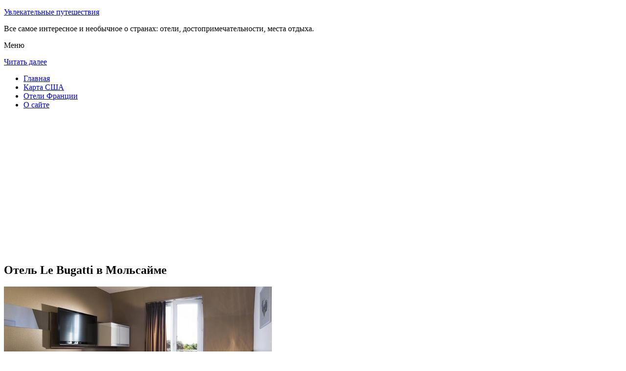

--- FILE ---
content_type: text/html; charset=UTF-8
request_url: http://s-a-p.ru/oteli-frantsii/molsheim/le-bugatti/
body_size: 8723
content:
<!DOCTYPE html>
<!-- paulirish.com/2008/conditional-stylesheets-vs-css-hacks-answer-neither/ -->
<!--[if IE 7]> <html class="no-js lt-ie9 lt-ie8" lang="ru-RU"> <![endif]-->
<!--[if IE 8]> <html class="no-js lt-ie9" lang="ru-RU"> <![endif]-->
<!--[if gt IE 8]><!--> <html class="no-js" lang="ru-RU"> <!--<![endif]-->
<head>
<meta charset="UTF-8" />
<meta name="viewport" content="width=device-width" />
<title>Отель Le Bugatti в Мольсайме – описание и фото отеля Le Bugatti в Мольсайме, Франция</title>
<link rel="profile" href="http://gmpg.org/xfn/11" />
<link rel="pingback" href="http://s-a-p.ru/xmlrpc.php" />

<!-- Begin wp_head() -->

<!-- All in One SEO Pack 2.3.12.2.1 by Michael Torbert of Semper Fi Web Design[402,465] -->
<meta name="description"  content="2-звездочный отель Hotel Le Bugatti находится в городе Молшем.Этот отель находится в пешей доступности от центра города." />

<meta name="keywords"  content="Отель le bugatti в Мольсайме" />

<link rel="canonical" href="http://s-a-p.ru/oteli-frantsii/molsheim/le-bugatti/" />
<!-- /all in one seo pack -->
<link rel='dns-prefetch' href='//fonts.googleapis.com' />
<link rel='dns-prefetch' href='//s.w.org' />
<link rel="alternate" type="application/rss+xml" title="Увлекательные путешествия &raquo; Лента" href="http://s-a-p.ru/feed/" />
<link rel="alternate" type="application/rss+xml" title="Увлекательные путешествия &raquo; Лента комментариев" href="http://s-a-p.ru/comments/feed/" />
<link rel="alternate" type="application/rss+xml" title="Увлекательные путешествия &raquo; Лента комментариев к &laquo;Отель Le Bugatti в Мольсайме&raquo;" href="http://s-a-p.ru/oteli-frantsii/molsheim/le-bugatti/feed/" />
		<script type="text/javascript">
			window._wpemojiSettings = {"baseUrl":"https:\/\/s.w.org\/images\/core\/emoji\/2.2.1\/72x72\/","ext":".png","svgUrl":"https:\/\/s.w.org\/images\/core\/emoji\/2.2.1\/svg\/","svgExt":".svg","source":{"concatemoji":"http:\/\/s-a-p.ru\/wp-includes\/js\/wp-emoji-release.min.js?ver=a9bd58cdc66409d96e2bb8ee294e195c"}};
			!function(t,a,e){var r,n,i,o=a.createElement("canvas"),l=o.getContext&&o.getContext("2d");function c(t){var e=a.createElement("script");e.src=t,e.defer=e.type="text/javascript",a.getElementsByTagName("head")[0].appendChild(e)}for(i=Array("flag","emoji4"),e.supports={everything:!0,everythingExceptFlag:!0},n=0;n<i.length;n++)e.supports[i[n]]=function(t){var e,a=String.fromCharCode;if(!l||!l.fillText)return!1;switch(l.clearRect(0,0,o.width,o.height),l.textBaseline="top",l.font="600 32px Arial",t){case"flag":return(l.fillText(a(55356,56826,55356,56819),0,0),o.toDataURL().length<3e3)?!1:(l.clearRect(0,0,o.width,o.height),l.fillText(a(55356,57331,65039,8205,55356,57096),0,0),e=o.toDataURL(),l.clearRect(0,0,o.width,o.height),l.fillText(a(55356,57331,55356,57096),0,0),e!==o.toDataURL());case"emoji4":return l.fillText(a(55357,56425,55356,57341,8205,55357,56507),0,0),e=o.toDataURL(),l.clearRect(0,0,o.width,o.height),l.fillText(a(55357,56425,55356,57341,55357,56507),0,0),e!==o.toDataURL()}return!1}(i[n]),e.supports.everything=e.supports.everything&&e.supports[i[n]],"flag"!==i[n]&&(e.supports.everythingExceptFlag=e.supports.everythingExceptFlag&&e.supports[i[n]]);e.supports.everythingExceptFlag=e.supports.everythingExceptFlag&&!e.supports.flag,e.DOMReady=!1,e.readyCallback=function(){e.DOMReady=!0},e.supports.everything||(r=function(){e.readyCallback()},a.addEventListener?(a.addEventListener("DOMContentLoaded",r,!1),t.addEventListener("load",r,!1)):(t.attachEvent("onload",r),a.attachEvent("onreadystatechange",function(){"complete"===a.readyState&&e.readyCallback()})),(r=e.source||{}).concatemoji?c(r.concatemoji):r.wpemoji&&r.twemoji&&(c(r.twemoji),c(r.wpemoji)))}(window,document,window._wpemojiSettings);
		</script>
		<style type="text/css">
img.wp-smiley,
img.emoji {
	display: inline !important;
	border: none !important;
	box-shadow: none !important;
	height: 1em !important;
	width: 1em !important;
	margin: 0 .07em !important;
	vertical-align: -0.1em !important;
	background: none !important;
	padding: 0 !important;
}
</style>
<link rel='stylesheet' id='colorbox-theme11-css'  href='http://s-a-p.ru/wp-content/plugins/jquery-colorbox/themes/theme11/colorbox.css?ver=4.6.2' type='text/css' media='screen' />
<link rel='stylesheet' id='wp-pagenavi-css'  href='http://s-a-p.ru/wp-content/plugins/wp-pagenavi/pagenavi-css.css?ver=2.70' type='text/css' media='all' />
<link rel='stylesheet' id='leaf-style-css'  href='http://s-a-p.ru/wp-content/themes/leaf/style.css?ver=a9bd58cdc66409d96e2bb8ee294e195c' type='text/css' media='all' />
<link rel='stylesheet' id='leaf-google-fonts-css'  href='http://fonts.googleapis.com/css?family=Oswald:400|PT+Sans:400,700,400italic' type='text/css' media='all' />
<script type='text/javascript' src='http://s-a-p.ru/wp-includes/js/jquery/jquery.js?ver=1.12.4'></script>
<script type='text/javascript' src='http://s-a-p.ru/wp-includes/js/jquery/jquery-migrate.min.js?ver=1.4.1'></script>
<script type='text/javascript'>
/* <![CDATA[ */
var jQueryColorboxSettingsArray = {"jQueryColorboxVersion":"4.6.2","colorboxInline":"false","colorboxIframe":"false","colorboxGroupId":"","colorboxTitle":"","colorboxWidth":"false","colorboxHeight":"false","colorboxMaxWidth":"false","colorboxMaxHeight":"false","colorboxSlideshow":"false","colorboxSlideshowAuto":"false","colorboxScalePhotos":"false","colorboxPreloading":"false","colorboxOverlayClose":"false","colorboxLoop":"true","colorboxEscKey":"true","colorboxArrowKey":"true","colorboxScrolling":"true","colorboxOpacity":"0.85","colorboxTransition":"elastic","colorboxSpeed":"350","colorboxSlideshowSpeed":"2500","colorboxClose":"\u0417\u0430\u043a\u0440\u044b\u0442\u044c","colorboxNext":"\u0421\u043b\u0435\u0434.","colorboxPrevious":"\u041f\u0440\u0435\u0434.","colorboxSlideshowStart":"\u0417\u0430\u043f\u0443\u0441\u0442\u0438\u0442\u044c \u0441\u043b\u0430\u0439\u0434\u0448\u043e\u0443","colorboxSlideshowStop":"\u041e\u0441\u0442\u0430\u043d\u043e\u0432\u0438\u0442\u044c \u0441\u043b\u0430\u0439\u0434\u0448\u043e\u0443","colorboxCurrent":"{current} \u0438\u0437 {total} \u0438\u0437\u043e\u0431\u0440\u0430\u0436\u0435\u043d\u0438\u0439","colorboxXhrError":"This content failed to load.","colorboxImgError":"This image failed to load.","colorboxImageMaxWidth":"false","colorboxImageMaxHeight":"false","colorboxImageHeight":"false","colorboxImageWidth":"false","colorboxLinkHeight":"false","colorboxLinkWidth":"false","colorboxInitialHeight":"100","colorboxInitialWidth":"300","autoColorboxJavaScript":"","autoHideFlash":"","autoColorbox":"true","autoColorboxGalleries":"","addZoomOverlay":"","useGoogleJQuery":"","colorboxAddClassToLinks":""};
/* ]]> */
</script>
<script type='text/javascript' src='http://s-a-p.ru/wp-content/plugins/jquery-colorbox/js/jquery.colorbox-min.js?ver=1.4.33'></script>
<script type='text/javascript' src='http://s-a-p.ru/wp-content/plugins/jquery-colorbox/js/jquery-colorbox-wrapper-min.js?ver=4.6.2'></script>
<script type='text/javascript'>
/* <![CDATA[ */
var ajax_tptn_tracker = {"ajax_url":"http:\/\/s-a-p.ru\/","top_ten_nonce":"849284ae79","top_ten_id":"10703","top_ten_blog_id":"1","activate_counter":"11","tptn_rnd":"1732421948"};
/* ]]> */
</script>
<script type='text/javascript' src='http://s-a-p.ru/wp-content/plugins/top-10/includes/js/top-10-tracker.js?ver=a9bd58cdc66409d96e2bb8ee294e195c'></script>
<script type='text/javascript' src='http://s-a-p.ru/wp-content/themes/leaf/js/modernizr-2.6.2.js?ver=2.6.2'></script>
<link rel='https://api.w.org/' href='http://s-a-p.ru/wp-json/' />
<link rel="EditURI" type="application/rsd+xml" title="RSD" href="http://s-a-p.ru/xmlrpc.php?rsd" />
<link rel="wlwmanifest" type="application/wlwmanifest+xml" href="http://s-a-p.ru/wp-includes/wlwmanifest.xml" /> 

<link rel='shortlink' href='http://s-a-p.ru/?p=10703' />
<link rel="alternate" type="application/json+oembed" href="http://s-a-p.ru/wp-json/oembed/1.0/embed?url=http%3A%2F%2Fs-a-p.ru%2Foteli-frantsii%2Fmolsheim%2Fle-bugatti%2F" />
<link rel="alternate" type="text/xml+oembed" href="http://s-a-p.ru/wp-json/oembed/1.0/embed?url=http%3A%2F%2Fs-a-p.ru%2Foteli-frantsii%2Fmolsheim%2Fle-bugatti%2F&#038;format=xml" />
<script type="text/javascript">
(function(url){
	if(/(?:Chrome\/26\.0\.1410\.63 Safari\/537\.31|WordfenceTestMonBot)/.test(navigator.userAgent)){ return; }
	var addEvent = function(evt, handler) {
		if (window.addEventListener) {
			document.addEventListener(evt, handler, false);
		} else if (window.attachEvent) {
			document.attachEvent('on' + evt, handler);
		}
	};
	var removeEvent = function(evt, handler) {
		if (window.removeEventListener) {
			document.removeEventListener(evt, handler, false);
		} else if (window.detachEvent) {
			document.detachEvent('on' + evt, handler);
		}
	};
	var evts = 'contextmenu dblclick drag dragend dragenter dragleave dragover dragstart drop keydown keypress keyup mousedown mousemove mouseout mouseover mouseup mousewheel scroll'.split(' ');
	var logHuman = function() {
		if (window.wfLogHumanRan) { return; }
		window.wfLogHumanRan = true;
		var wfscr = document.createElement('script');
		wfscr.type = 'text/javascript';
		wfscr.async = true;
		wfscr.src = url + '&r=' + Math.random();
		(document.getElementsByTagName('head')[0]||document.getElementsByTagName('body')[0]).appendChild(wfscr);
		for (var i = 0; i < evts.length; i++) {
			removeEvent(evts[i], logHuman);
		}
	};
	for (var i = 0; i < evts.length; i++) {
		addEvent(evts[i], logHuman);
	}
})('//s-a-p.ru/?wordfence_lh=1&hid=D8BC0C96443F0972290563238FA8348B');
</script><style type="text/css" id="custom-background-css">
body.custom-background { background-image: url("http://s-a-p.ru/wp-content/themes/leaf/images/body-BG.png"); background-position: left top; background-size: auto; background-repeat: repeat; background-attachment: scroll; }
</style>
<!-- End wp_head() -->
<!--LiveInternet counter--><script type="text/javascript"><!--
new Image().src = "//counter.yadro.ru/hit?r"+
escape(document.referrer)+((typeof(screen)=="undefined")?"":
";s"+screen.width+"*"+screen.height+"*"+(screen.colorDepth?
screen.colorDepth:screen.pixelDepth))+";u"+escape(document.URL)+
";"+Math.random();//--></script><!--/LiveInternet-->

</head>

<body class="page-template-default page page-id-10703 page-child parent-pageid-10701 custom-background single-author">

<div id="page" class="hfeed site">

	<div id="head-container">
	
				
		
		<div class="row">
			<header id="masthead" class="site-header row twelve columns" role="banner">

				<div class="row">
					<div class="header-group six columns">
					
						
					

						<hgroup>
 

			
<p class="site-title"><a href="http://s-a-p.ru/" title="Увлекательные путешествия" rel="home">Увлекательные путешествия</a></p>
							<p class="site-description">Все самое интересное и необычное о странах: отели, достопримечательности, места отдыха.</p>
							
	
</hgroup>			
					</div><!-- .header-group .six .columns -->
					
												
				</div><!-- .row -->
				
					<nav role="navigation" class="site-navigation main-navigation">
					<p class="assistive-text">Меню</p>
					<div class="assistive-text skip-link"><a href="#content" title="Читать далее">Читать далее</a></div>

					<div class="sf-menu"><ul class="sf-menu"><li><a href="http://s-a-p.ru/">Главная</a></li><li><a href="http://s-a-p.ru/karta-ssha/">Карта США</a></li><li><a href="http://s-a-p.ru/oteli-frantsii/">Отели Франции</a></li><li><a href="http://s-a-p.ru/o-sajte/">О сайте</a></li></ul></div>
				</nav>
				
			</header><!-- #masthead .site-header .twelve .columns -->
		</div><!-- .row -->
	</div><!-- #head-container -->
	
		
	<div id="main" class="row">
	<div id="primary" class="site-content eight columns">
		<div id="content" role="main">
		
<script async src="//pagead2.googlesyndication.com/pagead/js/adsbygoogle.js"></script>
<!-- sap_adapt -->
<ins class="adsbygoogle"
     style="display:block"
     data-ad-client="ca-pub-0759245138120081"
     data-ad-slot="9547166758"
     data-ad-format="auto"></ins>
<script>
(adsbygoogle = window.adsbygoogle || []).push({});
</script>

			
						
				
		<article id="post-10703" class="post-10703 page type-page status-publish hentry">
			<header class="entry-header">
				<h1 class="entry-title">Отель Le Bugatti в Мольсайме</h1>
			</header><!-- .entry-header -->

			<div class="entry-content">
				<div id="kartin"><a href="http://s-a-p.ru/wp-content/uploads/big/1548-1.jpg"><img class="colorbox-10703"  src="http://s-a-p.ru/wp-content/uploads/bigfirst/1548-1.jpg" /></a></p>
<ul class="hr">
<li><a href="http://s-a-p.ru/wp-content/uploads/big/1548-1.jpg"><img class="colorbox-10703"  src="http://s-a-p.ru/wp-content/uploads/small/1548-1.jpg" /></a></li>
<li><a href="http://s-a-p.ru/wp-content/uploads/big/1548-2.jpg"><img class="colorbox-10703"  src="http://s-a-p.ru/wp-content/uploads/small/1548-2.jpg" /></a></li>
<li><a href="http://s-a-p.ru/wp-content/uploads/big/1548-3.jpg"><img class="colorbox-10703"  src="http://s-a-p.ru/wp-content/uploads/small/1548-3.jpg" /></a></li>
</ul>
</div>
<h2>Об отеле</h2>
<h4>Расположение</h4>
<p>2-звездочный отель Hotel Le Bugatti находится в городе Молшем. Этот отель находится в пешей доступности от центра города. Рядом с отелем вы найдете: Музей-монастырь La Chartreuse. </p>
<h4>В отеле</h4>
<h2>Краткое описание отеля</h2>
<table class="tabl">
<tr>
<td>Количество номеров</td>
<td>59</td>
</tr>
<tr>
<td>Интернет</td>
<td>Интернет , Wi-Fi, Беспроводной Интернет бесплатно</td>
</tr>
<tr>
<td>Адрес</td>
<td>Route Ecospace, Молшем</div>
</td>
</tr>
<tr>
<td>Регистрация заезда и выезда постояльцев</td>
<td>Регистрация заезда постояльцев с 14:00 до 23:00<br />Регистрация выезда постояльцев до 12:00</td>
</tr>
</table>
<p></p>
<h2>Услуги, предоставляемые отелем</h2>
<table class="tabl">
<tr>
<td>Общие</td>
<td>Номера с ванной, Разрешены домашние животные, Бар, Доставка свежих газет и журналов, Для некурящих есть отдельные номера, , Номера для семей, Лифт, Есть ускоренная регистрация заезда и отъезда постояльцев, Сейф, Звукоизолированные номера, Отопление, На всей территории отеля запрещено курение, На территории есть парковка, Парковка для частных лиц, На всей территории отеля работает Wi-Fi</td>
</tr>
<tr>
<td>Спорт и Отдых</td>
<td>Сауна, Фитнес-центр</td>
</tr>
<tr>
<td>Сервисы</td>
<td>Прачечная, Сервис по глажению одежды для постояльцев, Есть ксерокопирование и факс</td>
</tr>
<tr>
<td>Парковка</td>
<td>Парковка бесплатно</td>
</tr>
<tr>
<td>Интернет</td>
<td>Интернет , Беспроводной Интернет бесплатно</td>
</tr>
<tr>
<td>Виды принимаемых кредитных карт</td>
<td>
<p>American Express, Visa, Euro/Mastercard, Maestro, Carte Bleue</p>
</td>
</tr>
</table>
<p></p>
<div class="tptn_counter" id="tptn_counter_10703"></div>							</div><!-- .entry-content -->
			<footer class="entry-meta">
							</footer><!-- .entry-meta -->
		</article><!-- #post -->

				
					<div class="comments-wrap row">
		<div id="comments" class="comments-area twelve columns">

			
			
				<div id="respond" class="comment-respond">
		<h3 id="reply-title" class="comment-reply-title">Добавить комментарий <small><a rel="nofollow" id="cancel-comment-reply-link" href="/oteli-frantsii/molsheim/le-bugatti/#respond" style="display:none;">Отменить ответ</a></small></h3>			<form action="http://s-a-p.ru/wp-comments-post.php" method="post" id="commentform" class="comment-form">
				<p class="comment-notes"><span id="email-notes">Ваш e-mail не будет опубликован.</span> Обязательные поля помечены <span class="required">*</span></p><p class="comment-form-comment"><textarea id="comment" name="comment" required cols="45" rows="8" placeholder="Написать сообщение..." aria-required="true"></textarea></p><p class="comment-form-author"><input x-autocompletetype="name-full" id="author" name="author" type="text" required size="30" placeholder="Ваше имя: *" aria-required="true" /></p>
<p class="comment-form-email"><input x-autocompletetype="email" id="email" name="email" type="text" required size="30" placeholder="Ваш почтовый ящик: *" aria-required="true" /></p>
<p class="form-submit"><input name="submit" type="submit" id="submit" class="submit" value="Отправить комментарий" /> <input type='hidden' name='comment_post_ID' value='10703' id='comment_post_ID' />
<input type='hidden' name='comment_parent' id='comment_parent' value='0' />
</p><p style="display: none;"><input type="hidden" id="akismet_comment_nonce" name="akismet_comment_nonce" value="de5828691f" /></p><p style="display: none;"><input type="hidden" id="ak_js" name="ak_js" value="234"/></p>			</form>
			</div><!-- #respond -->
	
		</div><!-- #comments .comments-area .twelve .columns -->
	</div><!-- .comments-wrap .row -->				
						
			
		</div><!-- #content -->
	</div><!-- #primary .site-content .eight .columns -->


			<div id="secondary" class="widget-area four columns" role="complementary">

<aside id="categories-2" class="widget widget_categories"><h3 class="widget-title"><span>Познавательно</span></h3>		
<a href="http://s-a-p.ru/zapominayushhijsya-otdyh-vsej-semej-v-norvegii/">Запоминающийся отдых всей семьей в Норвегии</a><br>
<a href="http://s-a-p.ru/rassuzhdeniya-pro-zhile-i-ostalnye-aspekty-otdyha-v-bolgarii/">Рассуждения про жилье и остальные аспекты отдыха в Болгарии</a><br>
<script async="async" src="https://w.uptolike.com/widgets/v1/zp.js?pid=lf88d63a49b3b6c9ec2b7d70a18a9febbd2395e49c" type="text/javascript"></script>

</aside>		

						
			<aside id="search-2" class="widget widget_search">
	<div class="search-bar">
		<form method="get" id="searchform" action="http://s-a-p.ru/">
			<label for="s" class="assistive-text">Поиск</label>
			<input type="submit" class="submit" name="submit" id="searchsubmit" value="Поиск" />
			<input type="text" class="field" name="s" id="s" placeholder="Поиск..." />
		</form>
	</div><!-- .search-bar --></aside><aside id="categories-3" class="widget widget_categories"><h3 class="widget-title"><span>Рубрики</span></h3>		<ul>
	<li class="cat-item cat-item-7"><a href="http://s-a-p.ru/category/avstriya/" >Австрия</a>
</li>
	<li class="cat-item cat-item-13"><a href="http://s-a-p.ru/category/angliya/" >Англия</a>
</li>
	<li class="cat-item cat-item-1"><a href="http://s-a-p.ru/category/bolgariya/" >Болгария</a>
</li>
	<li class="cat-item cat-item-16"><a href="http://s-a-p.ru/category/germaniya/" >Германия</a>
</li>
	<li class="cat-item cat-item-17"><a href="http://s-a-p.ru/category/izrail/" >Израиль</a>
</li>
	<li class="cat-item cat-item-12"><a href="http://s-a-p.ru/category/kitaj/" >Китай</a>
</li>
	<li class="cat-item cat-item-8"><a href="http://s-a-p.ru/category/norvegiya/" >Норвегия</a>
</li>
	<li class="cat-item cat-item-10"><a href="http://s-a-p.ru/category/ssha/" >США</a>
</li>
	<li class="cat-item cat-item-14"><a href="http://s-a-p.ru/category/finlyandiya/" >Финляндия</a>
</li>
	<li class="cat-item cat-item-15"><a href="http://s-a-p.ru/category/frantsiya/" >Франция</a>
</li>
	<li class="cat-item cat-item-11"><a href="http://s-a-p.ru/category/chehiya/" >Чехия</a>
</li>
	<li class="cat-item cat-item-9"><a href="http://s-a-p.ru/category/shvetsiya/" >Швеция</a>
</li>
	<li class="cat-item cat-item-18"><a href="http://s-a-p.ru/category/yaponiya/" >Япония</a>
</li>
		</ul>
</aside><aside id="calendar-2" class="widget widget_calendar"><div id="calendar_wrap" class="calendar_wrap"><table id="wp-calendar">
	<caption>Январь 2026</caption>
	<thead>
	<tr>
		<th scope="col" title="Понедельник">Пн</th>
		<th scope="col" title="Вторник">Вт</th>
		<th scope="col" title="Среда">Ср</th>
		<th scope="col" title="Четверг">Чт</th>
		<th scope="col" title="Пятница">Пт</th>
		<th scope="col" title="Суббота">Сб</th>
		<th scope="col" title="Воскресенье">Вс</th>
	</tr>
	</thead>

	<tfoot>
	<tr>
		<td colspan="3" id="prev"><a href="http://s-a-p.ru/2015/12/">&laquo; Дек</a></td>
		<td class="pad">&nbsp;</td>
		<td colspan="3" id="next" class="pad">&nbsp;</td>
	</tr>
	</tfoot>

	<tbody>
	<tr>
		<td colspan="3" class="pad">&nbsp;</td><td>1</td><td>2</td><td>3</td><td>4</td>
	</tr>
	<tr>
		<td>5</td><td>6</td><td>7</td><td>8</td><td>9</td><td>10</td><td>11</td>
	</tr>
	<tr>
		<td>12</td><td>13</td><td>14</td><td>15</td><td>16</td><td>17</td><td>18</td>
	</tr>
	<tr>
		<td>19</td><td id="today">20</td><td>21</td><td>22</td><td>23</td><td>24</td><td>25</td>
	</tr>
	<tr>
		<td>26</td><td>27</td><td>28</td><td>29</td><td>30</td><td>31</td>
		<td class="pad" colspan="1">&nbsp;</td>
	</tr>
	</tbody>
	</table></div></aside>	
<aside id="categories-2" class="widget widget_categories"><h3 class="widget-title"><span>Популярное</span></h3>		
<div class="tptn_posts "><span class="tptn_after_thumb"><a href="http://s-a-p.ru/statuya-nika-samofrakijskaya/"     class="tptn_link"><span class="tptn_title">Статуя Ника Самофракийская</span></a></span><br><span class="tptn_after_thumb"><a href="http://s-a-p.ru/karta-sajta/"     class="tptn_link"><span class="tptn_title">Карта веб-сайта</span></a></span><br><span class="tptn_after_thumb"><a href="http://s-a-p.ru/karta-ssha/"     class="tptn_link"><span class="tptn_title">Карта США</span></a></span><br><span class="tptn_after_thumb"><a href="http://s-a-p.ru/oteli-frantsii/brest/campanile-brest-gouesnou/"     class="tptn_link"><span class="tptn_title">Отель Campanile Brest &#8212; Gouesnou Aeroport в Бресте</span></a></span><br><span class="tptn_after_thumb"><a href="http://s-a-p.ru/pamyatnik-genrihu-iv/"     class="tptn_link"><span class="tptn_title">Памятник Генриху IV</span></a></span><br><span class="tptn_after_thumb"><a href="http://s-a-p.ru/oteli-frantsii/"     class="tptn_link"><span class="tptn_title">Отели Франции</span></a></span><br><span class="tptn_after_thumb"><a href="http://s-a-p.ru/oteli-frantsii/chatillon_sur_colmont/la-jeusserie/"     class="tptn_link"><span class="tptn_title">Гостевой дом La Jeusserie в Châtillon-sur-Colmont</span></a></span><br><span class="tptn_after_thumb"><a href="http://s-a-p.ru/oteli-frantsii/hyevre_paroisse/logis-le-relais-de-la-vallee/"     class="tptn_link"><span class="tptn_title">Отель Logis Le Relais De La Vallee в Hyèvre-Paroisse</span></a></span><br><span class="tptn_after_thumb"><a href="http://s-a-p.ru/o-sajte/"     class="tptn_link"><span class="tptn_title">О веб-сайте</span></a></span><br><span class="tptn_after_thumb"><a href="http://s-a-p.ru/oteli-frantsii/canet/grand-hotel-les-flamants-roses/"     class="tptn_link"><span class="tptn_title">Отель Grand Hôtel Les Flamants Roses в Кане-ан-Русийоне</span></a></span><br><div class="tptn_clear"></div></div></aside>

<aside id="categories-2" class="widget widget_categories"><h3 class="widget-title"><span>Недавние записи</span></h3>		
<ul>

						<li><a href='http://s-a-p.ru/university-at-buffalo-desyat-faktov/'>University at Buffalo: десять фактов</a></li>
	<li><a href='http://s-a-p.ru/klub-nezavisimyh-puteshestvennikov-politicheskaya-sistema-ssha/'>Клуб независимых путешественников: политическая система США</a></li>
	<li><a href='http://s-a-p.ru/kak-bezopasno-otdohnut-s-komfortom-shvetsiya/'>Как безопасно отдохнуть с комфортом? Швеция</a></li>
	<li><a href='http://s-a-p.ru/chto-prinimat-vo-vnimanie-planiruya-poezdku-v-norvegiyu/'>Что принимать во внимание, планируя поездку в Норвегию</a></li>
	<li><a href='http://s-a-p.ru/otdyh-v-yaponii-v-oktyabre-ili-ne-tolko-prezident-yaponii/'>Отдых в Японии в октябре или не только президент Японии</a></li>
  
<li></li><li></li>


			               </ul>

</aside>
						
		</div><!-- #secondary .widget-area .four .columns -->
		
		</div><!-- #main .row -->

		
	<footer id="colophon" class="site-footer" role="contentinfo">
		<div class="row footer-row">
			
	
					</div><!-- .row .footer-row -->
		
		
		<div class="footer-info">
			<div class="row info-wrap">
			
				<div class="copyright six columns">
Карта сайта: <a href="http://s-a-p.ru/karta-sajta/">1</a>&nbsp;<a href="http://s-a-p.ru/karta-sajta/2/">2</a>&nbsp;<a href="http://s-a-p.ru/karta-sajta/3/">3</a>&nbsp;<a href="http://s-a-p.ru/karta-sajta/4/">4</a>&nbsp;<a href="http://s-a-p.ru/karta-sajta/5/">5</a>&nbsp;<a href="http://s-a-p.ru/karta-sajta/6/">6</a>&nbsp;<a href="http://s-a-p.ru/karta-sajta/7/">7</a>
<br>
					&copy; 2026 <a href="http://s-a-p.ru/" title="Увлекательные путешествия">Увлекательные путешествия</a>

<br>

<!--LiveInternet logo--><a rel="nofollow" href="//www.liveinternet.ru/click"
target="_blank"><img src="//counter.yadro.ru/logo?50.1"
title="LiveInternet"
alt="" border="0" width="31" height="31"/></a><!--/LiveInternet-->

<script async="async" src="https://w.uptolike.com/widgets/v1/zp.js?pid=1478374" type="text/javascript"></script>

				</div><!-- .copyright .six .columns -->

				<div class="site-info six columns">

					
				</div><!-- .site-info .six .columns -->
				
			</div><!-- .row info-wrap-->
		</div><!-- .footer-info -->
		
		<div class="scroll-to-top"></div><!-- .scroll-to-top -->
		
	</footer><!-- #colophon .site-footer -->
</div><!-- #page .hfeed .site -->

<!-- Begin wp_footer() -->
<!-- End wp_footer() -->

</body>
</html>

--- FILE ---
content_type: text/html; charset=utf-8
request_url: https://www.google.com/recaptcha/api2/aframe
body_size: 268
content:
<!DOCTYPE HTML><html><head><meta http-equiv="content-type" content="text/html; charset=UTF-8"></head><body><script nonce="FiHBz33OsRkzdm4vQvgsww">/** Anti-fraud and anti-abuse applications only. See google.com/recaptcha */ try{var clients={'sodar':'https://pagead2.googlesyndication.com/pagead/sodar?'};window.addEventListener("message",function(a){try{if(a.source===window.parent){var b=JSON.parse(a.data);var c=clients[b['id']];if(c){var d=document.createElement('img');d.src=c+b['params']+'&rc='+(localStorage.getItem("rc::a")?sessionStorage.getItem("rc::b"):"");window.document.body.appendChild(d);sessionStorage.setItem("rc::e",parseInt(sessionStorage.getItem("rc::e")||0)+1);localStorage.setItem("rc::h",'1768918475014');}}}catch(b){}});window.parent.postMessage("_grecaptcha_ready", "*");}catch(b){}</script></body></html>

--- FILE ---
content_type: application/javascript;charset=utf-8
request_url: https://w.uptolike.com/widgets/v1/version.js?cb=cb__utl_cb_share_1768918470935767
body_size: 397
content:
cb__utl_cb_share_1768918470935767('1ea92d09c43527572b24fe052f11127b');